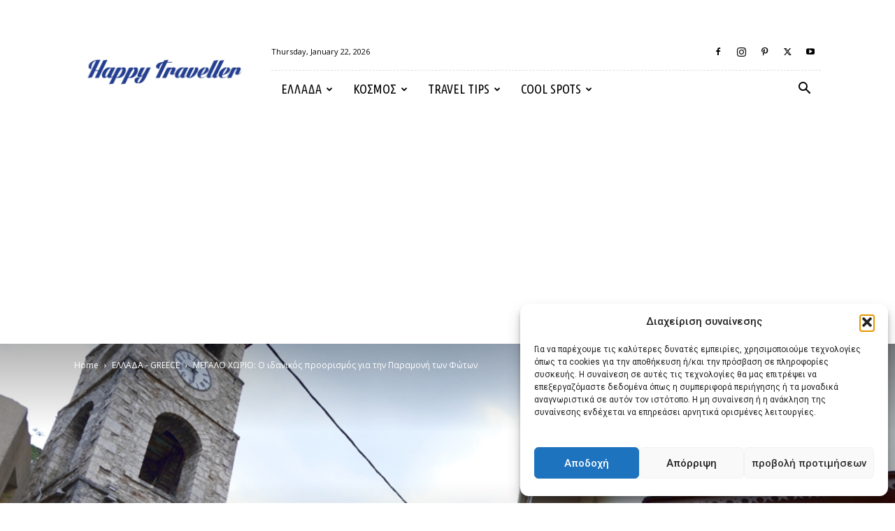

--- FILE ---
content_type: text/html; charset=UTF-8
request_url: https://happytraveller.gr/wp-admin/admin-ajax.php?td_theme_name=Newspaper&v=12.6.2
body_size: -164
content:
{"20391":22856}

--- FILE ---
content_type: text/html; charset=UTF-8
request_url: https://www.booking.com/flexiproduct.html?product=banner&w=300&h=250&lang=el&aid=1940317&target_aid=1940317&tmpl=affiliate_banner&fid=1769077542309&affiliate-link=widget1&
body_size: 1819
content:
<!DOCTYPE html>
<html lang="en">
<head>
    <meta charset="utf-8">
    <meta name="viewport" content="width=device-width, initial-scale=1">
    <title></title>
    <style>
        body {
            font-family: "Arial";
        }
    </style>
    <script type="text/javascript">
    window.awsWafCookieDomainList = ['booking.com'];
    window.gokuProps = {
"key":"AQIDAHjcYu/GjX+QlghicBgQ/7bFaQZ+m5FKCMDnO+vTbNg96AH8rhIMJ+z/0ZlnwNGCUsFTAAAAfjB8BgkqhkiG9w0BBwagbzBtAgEAMGgGCSqGSIb3DQEHATAeBglghkgBZQMEAS4wEQQM0xF1depSHZO07bzbAgEQgDtkDWjfu/iA1FFovrm1DbICsUAV04yfVyp7MT61DYp7EWM6jDnLUg9RkBp27QieKrX3EpH4gWzcP8WQoA==",
          "iv":"D5495QFFZgAAAhn+",
          "context":"o+wPOz9rh8aXkshDulk2zax7xafa9Q4hi9DPPyHMvgDPHeOR6MW4YNhMrRghkDQrRmeTh2TNIjUidUtRl8LhMPOP2hUMVggqSv6u3v+WfYkx1S0BakdFkWg+x2IEY5aAvBbrDOACqR8yltUp/R1rRTTAwnN7wxsGFxpK/bBU3OHLiCUoI1fFR4V0gol3lJePq4qCYO5NggsY+MqAR5QIxYBv6RUDJZG/p5lEXl6uAP6DmeZ0f+Hoi602+mQ0Oy74ZP1/jeLtVAIpemzqofl9tkt5Ar9BGVjeqYqG3NYdLl/GdJMI/FwiGOI1NNIoB8jbQYOYRk72rDl5yyBlzGYbWYVH0+BorJVGEQ9N0GnZNl3E7luMyZkA+A=="
};
    </script>
    <script src="https://d8c14d4960ca.337f8b16.us-east-2.token.awswaf.com/d8c14d4960ca/a18a4859af9c/f81f84a03d17/challenge.js"></script>
</head>
<body>
    <div id="challenge-container"></div>
    <script type="text/javascript">
        AwsWafIntegration.saveReferrer();
        AwsWafIntegration.checkForceRefresh().then((forceRefresh) => {
            if (forceRefresh) {
                AwsWafIntegration.forceRefreshToken().then(() => {
                    window.location.reload(true);
                });
            } else {
                AwsWafIntegration.getToken().then(() => {
                    window.location.reload(true);
                });
            }
        });
    </script>
    <noscript>
        <h1>JavaScript is disabled</h1>
        In order to continue, we need to verify that you're not a robot.
        This requires JavaScript. Enable JavaScript and then reload the page.
    </noscript>
</body>
</html>

--- FILE ---
content_type: text/html; charset=utf-8
request_url: https://www.google.com/recaptcha/api2/aframe
body_size: 264
content:
<!DOCTYPE HTML><html><head><meta http-equiv="content-type" content="text/html; charset=UTF-8"></head><body><script nonce="cauKS1pfgsP9osS0VoG85A">/** Anti-fraud and anti-abuse applications only. See google.com/recaptcha */ try{var clients={'sodar':'https://pagead2.googlesyndication.com/pagead/sodar?'};window.addEventListener("message",function(a){try{if(a.source===window.parent){var b=JSON.parse(a.data);var c=clients[b['id']];if(c){var d=document.createElement('img');d.src=c+b['params']+'&rc='+(localStorage.getItem("rc::a")?sessionStorage.getItem("rc::b"):"");window.document.body.appendChild(d);sessionStorage.setItem("rc::e",parseInt(sessionStorage.getItem("rc::e")||0)+1);localStorage.setItem("rc::h",'1769077545719');}}}catch(b){}});window.parent.postMessage("_grecaptcha_ready", "*");}catch(b){}</script></body></html>